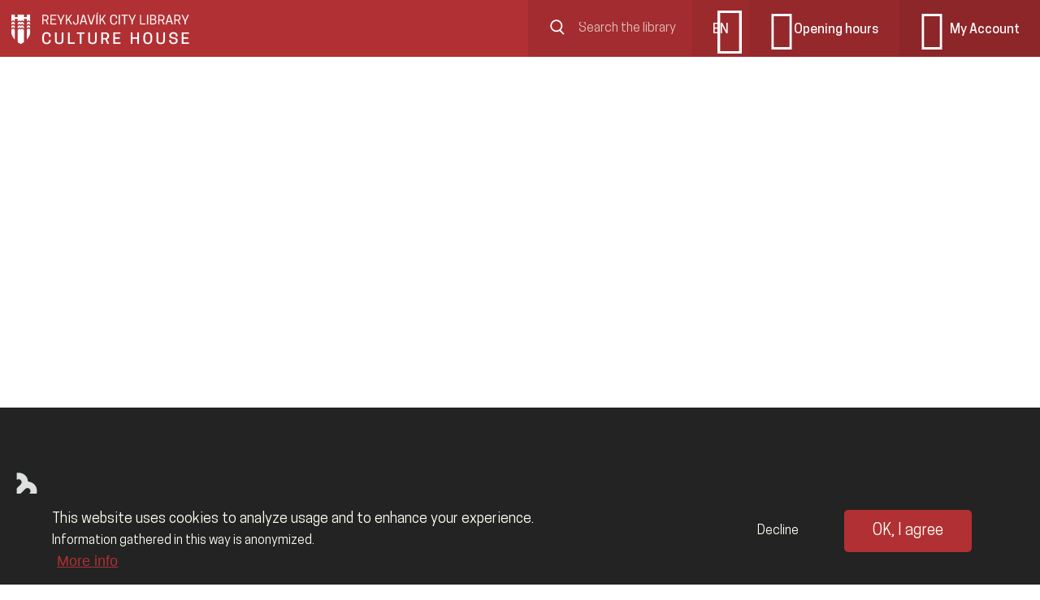

--- FILE ---
content_type: text/html; charset=utf-8
request_url: https://borgarbokasafn.is/en/merki/lautarferd
body_size: 7308
content:
<!DOCTYPE html>
<html xmlns="http://www.w3.org/1999/xhtml" xml:lang="en" lang="en" dir="ltr"
  xmlns:og="https://ogp.me/ns#">
<head>
  <meta http-equiv="Content-Type" content="text/html; charset=utf-8" />
<link rel="shortcut icon" href="https://borgarbokasafn.is/sites/default/files/bbs-favicon-blatt.ico" type="image/vnd.microsoft.icon" />
<link rel="preload" href="https://borgarbokasafn.is/sites/all/themes/bbs/webfonts/CooperHewitt-Light.woff2" as="font" type="font/woff2" crossorigin="crossorigin" />
<link rel="preload" href="https://borgarbokasafn.is/sites/all/themes/bbs/webfonts/CooperHewitt-Semibold.woff2" as="font" type="font/woff2" crossorigin="crossorigin" />
<link rel="preload" href="https://borgarbokasafn.is/sites/all/themes/bbs/webfonts/CooperHewitt-Medium.woff2" as="font" type="font/woff2" crossorigin="crossorigin" />
<link rel="preload" href="https://borgarbokasafn.is/sites/all/themes/bbs/webfonts/CooperHewitt-Book.woff2" as="font" type="font/woff2" crossorigin="crossorigin" />
<link rel="preload" href="https://borgarbokasafn.is/sites/all/themes/bbs/webfonts/CooperHewitt-Bold.woff2" as="font" type="font/woff2" crossorigin="crossorigin" />
<meta name="robots" content="noarchive, nofollow, noimageindex, noindex, noodp, nosnippet, notranslate, noydir" />
<meta name="generator" content="Drupal 7 (http://drupal.org)" />
<link rel="canonical" href="https://borgarbokasafn.is/en/merki/lautarferd" />
<link rel="shortlink" href="https://borgarbokasafn.is/en/taxonomy/term/1488" />
<meta property="og:site_name" content="Borgarbókasafnið" />
<meta property="og:type" content="website" />
<meta property="og:url" content="https://borgarbokasafn.is/en/merki/lautarferd" />
<meta property="og:title" content="lautarferð | Reykjavík City Library" />
    <title>lautarferð | Reykjavík City Library</title>
  <meta name="viewport" content="width=device-width, initial-scale=1">
  <meta http-equiv="X-UA-Compatible" content="IE=edge,chrome=1">
  <link type="text/css" rel="stylesheet" href="https://borgarbokasafn.is/sites/default/files/css/css_xE-rWrJf-fncB6ztZfd2huxqgxu4WO-qwma6Xer30m4.css" media="all" />
<link type="text/css" rel="stylesheet" href="https://borgarbokasafn.is/sites/default/files/css/css_dhSRr6SRv8xu1DBkSW0J0URJuTWoyt1WYYVb2szyDwc.css" media="screen" />
<link type="text/css" rel="stylesheet" href="https://borgarbokasafn.is/sites/default/files/css/css_68MwTPH1-egQieLq5SbLBVeDbIApnoa_NXzRFFGpLiE.css" media="all" />
<link type="text/css" rel="stylesheet" href="https://borgarbokasafn.is/sites/default/files/css/css_ML9hsl86r_5MxyhB6SUaNEtdk3gDjnHIttDX9r5OPOc.css" media="all" />
<style type="text/css" media="all">
<!--/*--><![CDATA[/*><!--*/


/*]]>*/-->
</style>
<link type="text/css" rel="stylesheet" href="https://borgarbokasafn.is/sites/default/files/css/css_X51bt79babl3wD5rIninIVxpIu3hu6UY43eAhvZ9W78.css" media="all" />
<link type="text/css" rel="stylesheet" href="https://borgarbokasafn.is/sites/default/files/css/css_7bgVb8B5gZ97JLSI1T43ks512JzYfIaCVb1xxugRZcI.css" media="all" />
<link type="text/css" rel="stylesheet" href="https://borgarbokasafn.is/sites/default/files/css/css_NGytGgLmMABt_EBWguZ2NCsr4ckPE9Uov6yY8znEd6U.css" media="print" />
  <script type="text/javascript" src="https://borgarbokasafn.is/sites/default/files/js/js_Obnbg8zvnHu7F_LQkKEQd08lA2KNMY5JIZpqs7uc6iY.js"></script>
<script type="text/javascript" src="https://borgarbokasafn.is/sites/default/files/js/js_1SlyvQ7hcZNlykiLhOdXbrLVfdfmd6_ewQFVMin226M.js"></script>
<script type="text/javascript" src="https://borgarbokasafn.is/sites/default/files/js/js_f-rZQB_FYu6bTdT16VZGmj4QF_WAGapYhzKFzmmlans.js"></script>
<script type="text/javascript" src="https://borgarbokasafn.is/sites/default/files/js/js_lM0Wqg3Qp-4xFW7PCfTtao8IC1J3i7-O6mNyWYS40BQ.js"></script>
<script type="text/javascript">
<!--//--><![CDATA[//><!--
function euCookieComplianceLoadScripts() {var scriptTag = document.createElement("script");scriptTag.src = "https:\/\/borgarbokasafn.is\/sites\/default\/files\/google_tag\/bbs_container\/google_tag.script.js";document.body.appendChild(scriptTag);}
//--><!]]>
</script>
<script type="text/javascript">
<!--//--><![CDATA[//><!--
var eu_cookie_compliance_cookie_name = "bbs_cookie_setting";
//--><!]]>
</script>
<script type="text/javascript">
<!--//--><![CDATA[//><!--
function euCookieComplianceLoadScripts() {var scriptTag = document.createElement("script");scriptTag.src = "https:\/\/borgarbokasafn.is\/sites\/default\/files\/google_tag\/bbs_container\/google_tag.script.js";document.body.appendChild(scriptTag);}
//--><!]]>
</script>
<script type="text/javascript">
<!--//--><![CDATA[//><!--
var eu_cookie_compliance_cookie_name = "bbs_cookie_setting";
//--><!]]>
</script>
<script type="text/javascript" src="https://borgarbokasafn.is/sites/default/files/js/js_FeOS4YjxTjMTKmPBQrWukae-_skICvP6SwldNL3IKXM.js"></script>
<script type="text/javascript" src="https://borgarbokasafn.is/sites/default/files/js/js_h3ITwMvq6P30t_8J1P6u8btQEnj5LP55uVyT9rD_Pw8.js"></script>
<script type="text/javascript" src="https://borgarbokasafn.is/sites/default/files/js/js_2lJC5gTZ8B3-P19n2LPEd0viiCEmLJ5gcIAFYex1r0U.js"></script>
<script type="text/javascript">
<!--//--><![CDATA[//><!--
jQuery.extend(Drupal.settings, {"basePath":"\/","pathPrefix":"en\/","setHasJsCookie":0,"ajaxPageState":{"theme":"bbs","theme_token":"E7GAaenfqYLaBa25x867IN-Pkd1oiqakA4Ene1xyn0g","jquery_version":"1.7","js":{"profiles\/ding2\/modules\/ding_popup\/ding_popup-popupbar.js":1,"profiles\/ding2\/modules\/ding_popup\/ding_popup.js":1,"profiles\/ding2\/modules\/contrib\/jquery_update\/replace\/jquery\/1.7\/jquery.min.js":1,"misc\/jquery-extend-3.4.0.js":1,"misc\/jquery-html-prefilter-3.5.0-backport.js":1,"misc\/jquery.once.js":1,"misc\/drupal.js":1,"profiles\/ding2\/modules\/contrib\/tipsy\/javascripts\/jquery.tipsy.js":1,"profiles\/ding2\/modules\/contrib\/tipsy\/javascripts\/tipsy.js":1,"profiles\/ding2\/modules\/contrib\/eu_cookie_compliance\/js\/jquery.cookie-1.4.1.min.js":1,"misc\/ajax.js":1,"profiles\/ding2\/modules\/contrib\/jquery_update\/js\/jquery_update.js":1,"profiles\/ding2\/modules\/p2\/ding_serendipity\/js\/ding_serendipity.js":1,"sites\/all\/modules\/gdpr_video\/js\/gdpr_video.js":1,"profiles\/ding2\/modules\/ting_search\/js\/ting_search_overlay.js":1,"sites\/all\/modules\/contrib\/extlink\/extlink.js":1,"profiles\/ding2\/modules\/ding_campaign_plus\/js\/ding_campaign_plus.js":1,"0":1,"1":1,"2":1,"3":1,"misc\/progress.js":1,"profiles\/ding2\/modules\/contrib\/lazy_pane\/js\/lazy-pane.js":1,"profiles\/ding2\/libraries\/jquery.imagesloaded\/jquery.imagesloaded.min.js":1,"profiles\/ding2\/libraries\/html5shiv\/dist\/html5shiv.min.js":1,"profiles\/ding2\/libraries\/masonry\/dist\/masonry.pkgd.min.js":1,"profiles\/ding2\/libraries\/slick\/slick\/slick.min.js":1,"profiles\/ding2\/modules\/ding_base\/js\/lazy-pane-fix.js":1,"profiles\/ding2\/themes\/ddbasic\/scripts\/flexmenu.js":1,"profiles\/ding2\/themes\/ddbasic\/scripts\/site.js":1,"sites\/all\/themes\/bbs\/scripts\/ddbasic.common.js":1,"profiles\/ding2\/themes\/ddbasic\/scripts\/account.js":1,"profiles\/ding2\/themes\/ddbasic\/scripts\/utils.js":1,"sites\/all\/themes\/bbs\/scripts\/menu.js":1,"profiles\/ding2\/themes\/ddbasic\/scripts\/profile-dropdown.js":1,"profiles\/ding2\/themes\/ddbasic\/scripts\/footer.js":1,"profiles\/ding2\/themes\/ddbasic\/scripts\/misc.js":1,"sites\/all\/themes\/bbs\/scripts\/node\/event.js":1,"profiles\/ding2\/themes\/ddbasic\/scripts\/node\/news.js":1,"sites\/all\/themes\/bbs\/scripts\/ting-object\/ting-object.js":1,"profiles\/ding2\/themes\/ddbasic\/scripts\/view.js":1,"profiles\/ding2\/themes\/ddbasic\/scripts\/p2\/p2-notification.js":1,"profiles\/ding2\/themes\/ddbasic\/scripts\/p2\/p2-lists.js":1,"sites\/all\/themes\/bbs\/scripts\/event-carousel.js":1,"sites\/all\/themes\/bbs\/scripts\/bbs-page.js":1,"profiles\/ding2\/modules\/contrib\/eu_cookie_compliance\/js\/eu_cookie_compliance.js":1},"css":{"modules\/system\/system.base.css":1,"modules\/system\/system.menus.css":1,"modules\/system\/system.messages.css":1,"modules\/system\/system.theme.css":1,"profiles\/ding2\/modules\/contrib\/tipsy\/stylesheets\/tipsy.css":1,"modules\/comment\/comment.css":1,"sites\/all\/modules\/ding_borgun_checkout\/css\/ding_borgun_checkout_form.css":1,"modules\/field\/theme\/field.css":1,"sites\/all\/modules\/gdpr_video\/css\/gdpr_video.css":1,"modules\/node\/node.css":1,"modules\/search\/search.css":1,"profiles\/ding2\/modules\/ting\/ting.css":1,"modules\/user\/user.css":1,"sites\/all\/modules\/contrib\/extlink\/extlink.css":1,"profiles\/ding2\/modules\/contrib\/views\/css\/views.css":1,"profiles\/ding2\/modules\/contrib\/ctools\/css\/ctools.css":1,"profiles\/ding2\/modules\/contrib\/panels\/css\/panels.css":1,"public:\/\/ctools\/css\/f2f4ce977cae5df9724a7d49d2479b02.css":1,"0":1,"profiles\/ding2\/modules\/contrib\/eu_cookie_compliance\/css\/eu_cookie_compliance.bare.css":1,"public:\/\/ctools\/css\/2e431f9083c85bd745cac845713ff3d9.css":1,"profiles\/ding2\/modules\/contrib\/lazy_pane\/css\/lazy-pane.css":1,"profiles\/ding2\/libraries\/slick\/slick\/slick.css":1,"profiles\/ding2\/themes\/ddbasic\/sass_css\/base\/addfont.css":1,"sites\/all\/themes\/bbs\/sass_css\/base\/form.css":1,"profiles\/ding2\/themes\/ddbasic\/sass_css\/base\/icomoon.css":1,"sites\/all\/themes\/bbs\/sass_css\/base\/standard.css":1,"sites\/all\/themes\/bbs\/sass_css\/base\/table.css":1,"sites\/all\/themes\/bbs\/sass_css\/components\/class.css":1,"sites\/all\/themes\/bbs\/sass_css\/components\/field.css":1,"sites\/all\/themes\/bbs\/sass_css\/components\/footer.css":1,"sites\/all\/themes\/bbs\/sass_css\/components\/header.css":1,"profiles\/ding2\/themes\/ddbasic\/sass_css\/components\/kss.css":1,"sites\/all\/themes\/bbs\/sass_css\/components\/menu.css":1,"sites\/all\/themes\/bbs\/sass_css\/components\/opening-hours.css":1,"sites\/all\/themes\/bbs\/sass_css\/components\/search.css":1,"profiles\/ding2\/themes\/ddbasic\/sass_css\/components\/select-list.css":1,"sites\/all\/themes\/bbs\/sass_css\/components\/popupbar.css":1,"profiles\/ding2\/themes\/ddbasic\/sass_css\/components\/cookie.css":1,"profiles\/ding2\/themes\/ddbasic\/sass_css\/components\/ui-datepicker.css":1,"profiles\/ding2\/themes\/ddbasic\/sass_css\/components\/ui-dialog.css":1,"profiles\/ding2\/themes\/ddbasic\/sass_css\/components\/entity-profile2.css":1,"sites\/all\/themes\/bbs\/sass_css\/components\/messages.css":1,"profiles\/ding2\/themes\/ddbasic\/sass_css\/components\/webform.css":1,"profiles\/ding2\/themes\/ddbasic\/sass_css\/components\/ding-carousel.css":1,"profiles\/ding2\/themes\/ddbasic\/sass_css\/components\/ding-tabroll.css":1,"profiles\/ding2\/themes\/ddbasic\/sass_css\/components\/user.css":1,"profiles\/ding2\/themes\/ddbasic\/sass_css\/components\/modal-content.css":1,"sites\/all\/themes\/bbs\/sass_css\/components\/form\/form-user-login.css":1,"profiles\/ding2\/themes\/ddbasic\/sass_css\/components\/form\/form-user-profile.css":1,"profiles\/ding2\/themes\/ddbasic\/sass_css\/components\/form\/form-status.css":1,"profiles\/ding2\/themes\/ddbasic\/sass_css\/components\/form\/form-class.css":1,"profiles\/ding2\/themes\/ddbasic\/sass_css\/components\/form\/form-search-sort.css":1,"profiles\/ding2\/themes\/ddbasic\/sass_css\/components\/node\/campaign.css":1,"profiles\/ding2\/themes\/ddbasic\/sass_css\/components\/node\/eresource.css":1,"sites\/all\/themes\/bbs\/sass_css\/components\/node\/event.css":1,"profiles\/ding2\/themes\/ddbasic\/sass_css\/components\/node\/faq-question.css":1,"sites\/all\/themes\/bbs\/sass_css\/components\/node\/group.css":1,"profiles\/ding2\/themes\/ddbasic\/sass_css\/components\/node\/library.css":1,"sites\/all\/themes\/bbs\/sass_css\/components\/node\/news.css":1,"profiles\/ding2\/themes\/ddbasic\/sass_css\/components\/node\/node.css":1,"sites\/all\/themes\/bbs\/sass_css\/components\/node\/page.css":1,"profiles\/ding2\/themes\/ddbasic\/sass_css\/components\/node\/paragraphs.css":1,"profiles\/ding2\/themes\/ddbasic\/sass_css\/components\/panel\/account.css":1,"sites\/all\/themes\/bbs\/sass_css\/components\/panel\/class-panel.css":1,"profiles\/ding2\/themes\/ddbasic\/sass_css\/components\/panel\/pane-ding-facetbrowser.css":1,"sites\/all\/themes\/bbs\/sass_css\/components\/panel\/pane-menu.css":1,"profiles\/ding2\/themes\/ddbasic\/sass_css\/components\/panel\/pane-profile2.css":1,"sites\/all\/themes\/bbs\/sass_css\/components\/panel\/pane-user-login.css":1,"profiles\/ding2\/themes\/ddbasic\/sass_css\/components\/ting-object\/ting-object.css":1,"sites\/all\/themes\/bbs\/sass_css\/components\/ting-object\/material-item.css":1,"sites\/all\/themes\/bbs\/sass_css\/components\/view\/view.css":1,"profiles\/ding2\/themes\/ddbasic\/sass_css\/components\/skip-link.css":1,"sites\/all\/themes\/bbs\/sass_css\/layout\/panel.css":1,"profiles\/ding2\/themes\/ddbasic\/sass_css\/p2\/p2-ding-interaction.css":1,"profiles\/ding2\/themes\/ddbasic\/sass_css\/p2\/p2-class.css":1,"profiles\/ding2\/themes\/ddbasic\/sass_css\/p2\/p2-class-panel.css":1,"profiles\/ding2\/themes\/ddbasic\/sass_css\/p2\/p2-entity-buttons.css":1,"profiles\/ding2\/themes\/ddbasic\/sass_css\/p2\/p2-list.css":1,"sites\/all\/themes\/bbs\/sass_css\/p2\/p2-rating.css":1,"profiles\/ding2\/themes\/ddbasic\/sass_css\/p2\/p2-view.css":1,"profiles\/ding2\/themes\/ddbasic\/sass_css\/p2\/p2-serendipity.css":1,"profiles\/ding2\/themes\/ddbasic\/sass_css\/p2\/p2-user-consent.css":1,"profiles\/ding2\/themes\/ddbasic\/sass_css\/add-ons\/factbox.css":1,"profiles\/ding2\/themes\/ddbasic\/sass_css\/add-ons\/frontpage-header.css":1,"profiles\/ding2\/themes\/ddbasic\/sass_css\/add-ons\/genre-list.css":1,"profiles\/ding2\/themes\/ddbasic\/sass_css\/add-ons\/material-list.css":1,"profiles\/ding2\/themes\/ddbasic\/sass_css\/add-ons\/panel-pane-ding-node.css":1,"profiles\/ding2\/themes\/ddbasic\/sass_css\/add-ons\/related-content.css":1,"profiles\/ding2\/themes\/ddbasic\/sass_css\/add-ons\/servicemeddelelse-list.css":1,"sites\/all\/themes\/bbs\/sass_css\/overrides.css":1,"sites\/all\/themes\/bbs\/sass_css\/bbs-layout.css":1,"sites\/all\/themes\/bbs\/sass_css\/bbs-page.css":1,"sites\/all\/themes\/bbs\/sass_css\/bbs-typing-classes.css":1,"sites\/all\/themes\/bbs\/sass_css\/base\/bbs-icons.css":1,"sites\/all\/themes\/bbs\/sass_css\/pages\/page-wrapper.css":1,"sites\/all\/themes\/bbs\/sass_css\/pages\/libraries.css":1,"sites\/all\/themes\/bbs\/sass_css\/pages\/ting-object.css":1,"sites\/all\/themes\/bbs\/sass_css\/pages\/nyheder.css":1,"sites\/all\/themes\/bbs\/sass_css\/pages\/contact.css":1,"sites\/all\/themes\/bbs\/sass_css\/pages\/user.css":1,"sites\/all\/themes\/bbs\/sass_css\/pages\/tags.css":1,"sites\/all\/themes\/bbs\/sass_css\/pages\/library.css":1,"sites\/all\/themes\/bbs\/sass_css\/pages\/debts.css":1,"sites\/all\/themes\/bbs\/sass_css\/pages\/employees.css":1,"sites\/all\/themes\/bbs\/sass_css\/components\/bbs-color.css":1,"sites\/all\/themes\/bbs\/sass_css\/components\/bbs-carousel.css":1,"sites\/all\/themes\/bbs\/sass_css\/components\/bbs-cookie-popup.css":1,"profiles\/ding2\/themes\/ddbasic\/sass_css\/print.css":1}},"tipsy":{"custom_selectors":[{"selector":".tipsy","options":{"fade":1,"gravity":"w","delayIn":0,"delayOut":0,"trigger":"hover","opacity":"0.8","offset":0,"html":0,"tooltip_content":{"source":"attribute","selector":"title"}}}]},"better_exposed_filters":{"views":{"tags_list":{"displays":{"ding_content_tags":{"filters":[]}}}}},"eu_cookie_compliance":{"popup_enabled":1,"popup_agreed_enabled":0,"popup_hide_agreed":0,"popup_clicking_confirmation":false,"popup_scrolling_confirmation":false,"popup_html_info":"\u003Cdiv\u003E\n  \u003Cdiv class=\u0022popup-content info\u0022\u003E\n    \u003Cdiv class=\u0022close\u0022\u003E\u003C\/div\u003E\n    \u003Cdiv id=\u0022popup-text\u0022\u003E\n      \u003Cp\u003EThis website uses cookies to analyze usage and to enhance your experience.\u003C\/p\u003E\n\u003Cp\u003EInformation gathered in this way is anonymized.\u003C\/p\u003E              \u003Cbutton type=\u0022button\u0022 class=\u0022find-more-button eu-cookie-compliance-more-button\u0022\u003EMore info\u003C\/button\u003E\n          \u003C\/div\u003E\n    \u003Cdiv id=\u0022popup-buttons\u0022\u003E\n      \u003Cbutton type=\u0022button\u0022 class=\u0022agree-button eu-cookie-compliance-secondary-button\u0022\u003EOK, I agree\u003C\/button\u003E\n              \u003Cbutton type=\u0022button\u0022 class=\u0022decline-button eu-cookie-compliance-default-button\u0022 \u003EDecline\u003C\/button\u003E\n          \u003C\/div\u003E\n  \u003C\/div\u003E\n\u003C\/div\u003E","use_mobile_message":false,"mobile_popup_html_info":"\u003Cdiv\u003E\n  \u003Cdiv class=\u0022popup-content info\u0022\u003E\n    \u003Cdiv class=\u0022close\u0022\u003E\u003C\/div\u003E\n    \u003Cdiv id=\u0022popup-text\u0022\u003E\n                    \u003Cbutton type=\u0022button\u0022 class=\u0022find-more-button eu-cookie-compliance-more-button\u0022\u003EMore info\u003C\/button\u003E\n          \u003C\/div\u003E\n    \u003Cdiv id=\u0022popup-buttons\u0022\u003E\n      \u003Cbutton type=\u0022button\u0022 class=\u0022agree-button eu-cookie-compliance-secondary-button\u0022\u003EOK, I agree\u003C\/button\u003E\n              \u003Cbutton type=\u0022button\u0022 class=\u0022decline-button eu-cookie-compliance-default-button\u0022 \u003EDecline\u003C\/button\u003E\n          \u003C\/div\u003E\n  \u003C\/div\u003E\n\u003C\/div\u003E\n","mobile_breakpoint":"768","popup_html_agreed":"\u003Cdiv\u003E\n  \u003Cdiv class=\u0022popup-content agreed\u0022\u003E\n    \u003Cdiv id=\u0022popup-text\u0022\u003E\n      \u003Cp\u003E\u0026lt;h2\u0026gt;Thank you for accepting cookies\u0026lt;\/h2\u0026gt;\u0026lt;p\u0026gt;You can now hide this message or find out more about cookies.\u0026lt;\/p\u0026gt;\u003C\/p\u003E\n    \u003C\/div\u003E\n    \u003Cdiv id=\u0022popup-buttons\u0022\u003E\n      \u003Cbutton type=\u0022button\u0022 class=\u0022hide-popup-button eu-cookie-compliance-hide-button\u0022\u003EFela\u003C\/button\u003E\n              \u003Cbutton type=\u0022button\u0022 class=\u0022find-more-button eu-cookie-compliance-more-button-thank-you\u0022 \u003EMore info\u003C\/button\u003E\n          \u003C\/div\u003E\n  \u003C\/div\u003E\n\u003C\/div\u003E","popup_use_bare_css":1,"popup_height":"auto","popup_width":0,"popup_delay":1000,"popup_link":"\/en\/new-library\/privacy-information","popup_link_new_window":0,"popup_position":null,"popup_language":"en","store_consent":false,"better_support_for_screen_readers":1,"reload_page":0,"domain":"","popup_eu_only_js":0,"cookie_lifetime":"365","cookie_session":false,"disagree_do_not_show_popup":0,"method":"opt_in","whitelisted_cookies":"","withdraw_markup":"\u003Cbutton type=\u0022button\u0022 class=\u0022eu-cookie-withdraw-tab\u0022\u003ECookies\u003C\/button\u003E\n\u003Cdiv class=\u0022eu-cookie-withdraw-banner\u0022\u003E\n  \u003Cdiv class=\u0022popup-content info\u0022\u003E\n    \u003Cdiv id=\u0022popup-text\u0022\u003E\n      \u003Cp\u003EThis website uses cookies to analyze usage and to enhance your experience.\u003C\/p\u003E\n\u003Cp\u003EInformation gathered in this way is anonymized. We thank you for giving your consent.\u003C\/p\u003E    \u003C\/div\u003E\n    \u003Cdiv id=\u0022popup-buttons\u0022\u003E\n      \u003Cbutton type=\u0022button\u0022 class=\u0022eu-cookie-withdraw-button\u0022\u003EWithdraw consent\u003C\/button\u003E\n    \u003C\/div\u003E\n  \u003C\/div\u003E\n\u003C\/div\u003E\n","withdraw_enabled":false},"extlink":{"extTarget":"_blank","extClass":"ext","extLabel":"(link is external)","extImgClass":0,"extIconPlacement":0,"extSubdomains":1,"extExclude":"","extInclude":"","extCssExclude":".footer,.main-menu,.pane-colorblock,.menu-wrapper,.bottom-row","extCssExplicit":"","extAlert":0,"extAlertText":"This link will take you to an external web site.","mailtoClass":"mailto","mailtoLabel":"(link sends e-mail)"},"lazy_pane":{"current_path":"taxonomy\/term\/1488"},"gdpr_video":{"providers":{"youtube":{"texts":{"consent":"You have declined the use of non-essential cookies. To accept the use of non-essential cookies and view this video, click the button below. See \u003Ca href=\u0022\/en\/new-library\/privacy-information\u0022\u003EReykjav\u00edk City Library\u2018s Privacy Info\u003C\/a\u003E and the \u003Ca href=\u0022https:\/\/policies.google.com\/privacy\u0022\u003EGoogle Privacy Policy\u003C\/a\u003E","button":"I accept"}},"facebook":{"texts":{"consent":"You have declined the use of non-essential cookies. To accept the use of non-essential cookies and view this video, click the button below. See \u003Ca href=\u0022\/en\/new-library\/privacy-information\u0022\u003EReykjav\u00edk City Library\u2018s Privacy Info\u003C\/a\u003E and the \u003Ca href=\u0022https:\/\/www.facebook.com\/policy.php\u0022\u003EFacebook Data Policy\u003C\/a\u003E","button":"I accept"}},"vimeo":{"texts":{"consent":"You have declined the use of non-essential cookies. To accept the use of non-essential cookies and view this video, click the button below. See \u003Ca href=\u0022\/en\/new-library\/privacy-information\u0022\u003EReykjav\u00edk City Library\u2018s Privacy Info\u003C\/a\u003E and the \u003Ca href=\u0022https:\/\/vimeo.com\/privacy\u0022\u003EVimeo Privacy Policy\u003C\/a\u003E","button":"I accept"}}},"euCookieComplianceCookieName":"bbs_cookie_setting"}});
//--><!]]>
</script>
</head>
<body  id="bbs-red" data-color="#b03033" class="html not-front not-logged-in no-sidebars page-taxonomy page-taxonomy-term page-taxonomy-term- page-taxonomy-term-1488 page-no-panels  i18n-en page-panels page-panels">
  <div class="is-tablet"></div>
  <div class="is-mobile"></div>
  <noscript aria-hidden="true"><iframe src="https://www.googletagmanager.com/ns.html?id=GTM-PCWF9L5" height="0" width="0" style="display:none;visibility:hidden"></iframe></noscript>
  <div id="page" class="ding2-site-template">
      <header class="site-header">
      
        <section class="topbar">
          <div class="topbar-inner-bbs" style="background-color: ;">
            <div class="panel-pane pane-custom pane-1" >
    
            
    
    <style type="text/css">
<!--/*--><![CDATA[/* ><!--*/
@media screen and (min-width: 960px) {
  .site-header .topbar ul.topbar-menu .last.leaf.topbar-link-menu,
  .site-header .navigation-wrapper ul.main-menu {
    display: none;
  }
}

/*--><!]]>*/
</style>
    
    </div>
<div class="panel-pane pane-custom pane-2" >
    
            
    
    <style type="text/css">
<!--/*--><![CDATA[/* ><!--*/

/* logo image in footer to new line */
.footer .footer-inner {
  flex-wrap: wrap;
}
#page .footer .footer-logo,
#page + .footer .footer-logo {
  flex-basis: 100%;
  order: 1;
  align-items: end;
}

@media screen and (max-width: 720px){
  #page .footer .footer-logo,
  #page + .footer .footer-logo {
    flex-basis: auto;
    margin-top: 70px;
    align-items: center;
  }
}

/*--><!]]>*/
</style>
    
    </div>
<section class="user js-topbar-user panel-pane pane-block pane-user-login">
  <div class="user-field-wrapper">
    
    <div  class="lazy-pane-placeholder" data-lazy-pane-id="lazy_pane:panel_context:site_template::site_template__bbs-site-template::0:::block:user-login:738:82" data-lazy-pane-load-strategy="page-loaded"></div>  </div>
</section>
<div class="logo">
  <a href="/en" title="Home" rel="home">
    <div class="site-name-container logo-container">
              <img class="logo-icon" src="https://borgarbokasafn.is/sites/all/themes/bbs/images/icons/rvklogo.png" />
        <img class="logo-text" src="/sites/all/themes/bbs/images/icons/logotext-101-eng.png"/>
          </div>
  </a>
</div>
<div class="panel-pane pane-block pane-menu-menu-bbs-topbar-menu" >
    
            
    
    <div  class="lazy-pane-placeholder" data-lazy-pane-id="lazy_pane:panel_context:site_template::site_template__bbs-site-template::0:::block:menu-menu-bbs-topbar-menu:740:82" data-lazy-pane-load-strategy="page-loaded"><span class="lazy-pane-spinner"></span></div>
    
    </div>
          </div>
        </section>
      
              <section class="header-wrapper-bbs">
          <div class="header-inner-bbs">
              <section class="navigation-wrapper mobile-user-menu panel-pane pane-user-menu js-mobile-user-menu">
    <div class="navigation-inner">
            <div  class="lazy-pane-placeholder" data-lazy-pane-id="lazy_pane:panel_context:site_template::site_template__bbs-site-template::0:::user_menu:user_menu:750:82" data-lazy-pane-load-strategy="pane-visible"><span class="lazy-pane-spinner"></span></div>    </div>
  </section>
          </div>
        </section>
      
              <section class="navigation-wrapper js-topbar-menu">
          <div class="navigation-inner">
            <div class="main-menu-wrapper panel-pane pane-block pane-menu-block-1" >
      <ul class="main-menu"><li class="first expanded menu-mlid-7459"><a href="/en/libraries" title="" data-color="#b03033" class="menu-button menu-button-submenu">Our Libraries</a><div class="sub-menu hidden"> <div class="back-button">Go Back</div> <div class="header-element"><a href="/en/libraries">Our Libraries</a></div><ul class="main-menu"><li class="first leaf menu-mlid-7461"><a href="/en/libraries" title="" data-color="#b03033" class="menu-button">All our Libraries</a></li>
<li class="leaf menu-mlid-7462"><a href="/en/library/arbaer-en" title="" data-color="#E36D38" class="menu-button">Árbær</a></li>
<li class="leaf menu-mlid-7463"><a href="/en/library/gerduberg-en" title="" data-color="#99C355" class="menu-button">Gerðuberg</a></li>
<li class="leaf menu-mlid-7464"><a href="/en/library/grofin-en" title="" data-color="#b03033" class="menu-button">Grófin</a></li>
<li class="leaf menu-mlid-10263"><a href="https://borgarbokasafn.is/en/library/kleberg-en" title="" data-color="#b03033" class="menu-button">Kléberg</a></li>
<li class="leaf menu-mlid-7465"><a href="/en/library/kringlan-en" title="" data-color="#5F338C" class="menu-button">Kringlan</a></li>
<li class="leaf menu-mlid-7501"><a href="/en/library/solheimar-en" title="" data-color="#EB983F" class="menu-button">Sólheimar</a></li>
<li class="leaf menu-mlid-7500"><a href="/en/library/spongin-en" title="" data-color="#47A49D" class="menu-button">Spöngin</a></li>
<li class="leaf menu-mlid-8836"><a href="/en/library/ulfarsardalur-en" title="" data-color="#4CB2EA" class="menu-button">Úlfarsárdalur</a></li>
<li class="leaf menu-mlid-7562"><a href="/en/e-library-audiobooks-ebooks-and-magazines" title="e-books and audio books straight to your computer, tablet or phone" data-color="#b03033" class="menu-button">The E-Library</a></li>
<li class="leaf menu-mlid-10133"><a href="https://borgarbokasafn.is/en/at-the-library/notices/hringrasarsafnid-borrow-useful-items-library" title="" data-color="#b03033" class="menu-button">Tool Library | Hringrásarsafnið</a></li>
<li class="last leaf menu-mlid-7504"><a href="/en/do-you-need-space" title="" data-color="#b03033" class="menu-button">Looking for Space?</a></li>
</ul></div></li>
<li class="leaf menu-mlid-7460"><a href="/en/events" title="" data-color="#225CA4" class="menu-button">Events</a></li>
<li class="leaf menu-mlid-9746"><a href="/en/kids-and-teens" title="" data-color="#E36D38" class="menu-button">Kids &amp; Teens</a></li>
<li class="leaf menu-mlid-9796"><a href="/en/open-spaces" title="How would you like to use the library – to hang around, to meet other people or to organize an event?" data-color="#b03033" class="menu-button">Co-Creation &amp; Participation</a></li>
<li class="leaf menu-mlid-10145"><a href="/en/facilities-and-equipment" title="" data-color="#b03033" class="menu-button">Facilities &amp; Equipment</a></li>
<li class="leaf menu-mlid-9895"><a href="/en/to-borrow" title="Books, movies, magazines, music – what would you like?" data-color="#225CA4" class="menu-button">To Borrow</a></li>
<li class="last leaf menu-mlid-8789"><a href="/en/literature" title="" data-color="#47A49D" class="menu-button">Literature</a></li>
</ul></div>
          </div>
        </section>
          </header>
  
  <div class="content-wrapper js-content-wrapper">
    <div class="content-inner">
      <div class="panel-pane pane-page-content" >
    
            
    
    <div  class="default-panel-layout">
        <div class="attachments-wrapper attachments-1-1">
      <div class="attachment-first">
        <div class="grid-inner"><div class="panel-pane pane-ding-campaign-plus" >
    
            
    
    <div data-ding-campaign-plus-cid="ding_campaign_plus:f5f74591e14f81e2fb4489caf6f236922244e3ca" class="ding-campaing-plus-placeholder"></div>
    
    </div>
</div>
      </div>
    </div>
  </div>
    
    </div>
    </div>
  </div>

      <footer class="footer">
      <div class="footer-inner">
        <div class="panel-pane pane-block pane-block-11" >
    
            
    
    <p><img src="/sites/default/files/logo_bbs_enska-210.png" alt="Reykjavík City Library Culture House" width="210" height="93" /><br />Office<br />15 Tryggvagata<br />101 Reykjavík<br />tel. +354 411 6100<br />Office Opening Hours:<br />Mon-Thu: 10-15<br />Fri: 11-13<br />ID number: 530269-7609<br /><a href="mailto:info@borgarbokasafn.is">info@borgarbokasafn.is</a></p>

    
    </div>
<div class="panel-pane pane-block pane-menu-menu-footer-menu-1 attachment-first" >
    
                <h2  class="pane-title">About the library</h2>
        
    
    <ul class="menu"><li class="first leaf"><a href="/en/principles-and-policies" title="" class="menu-item"><span>Principles and Policies</span></a></li>
<li class="leaf"><a href="/en/principles-and-policies/organization-and-practical-information" title="" class="menu-item"><span>Organization & Practical Information</span></a></li>
<li class="leaf"><a href="/en/staff" title="Reykjavík City Library staff" class="menu-item"><span>Staff</span></a></li>
<li class="leaf"><a href="/en/libraries" title="" class="menu-item"><span>Our Libraries</span></a></li>
<li class="leaf"><a href="/en/contact" title="" class="menu-item"><span>Contact us</span></a></li>
<li class="last leaf"><a href="/en/principles-and-policies/reykjavik-city-librarys-principles" title="" class="menu-item"><span>Reykjavik City Library's Principles</span></a></li>
</ul>
    
    </div>
<div class="panel-pane pane-block pane-menu-menu-footer-menu-2 attachment-second" >
    
                <h2  class="pane-title">Good to know</h2>
        
    
    <ul class="menu"><li class="first leaf"><a href="/en/libraries" title="" class="menu-item"><span>Opening hours</span></a></li>
<li class="leaf"><a href="/en/new-library/frequently-asked-questions" title="Frequently asked questions" class="menu-item"><span>FAQ</span></a></li>
<li class="leaf"><a href="/en/new-library/fees-and-fines-january-5th-2026" title="" class="menu-item"><span>Fees and fines</span></a></li>
<li class="leaf"><a href="/en/new-library/borrowing-and-returning" title="" class="menu-item"><span>Borrowing and returning</span></a></li>
<li class="leaf"><a href="/en/do-you-need-space" title="" class="menu-item"><span>Looking for space?</span></a></li>
<li class="last leaf"><a href="/en/form/purchase-suggestion" title="Let us know what you would like to see on our shelves" class="menu-item"><span>Suggest a purchase</span></a></li>
</ul>
    
    </div>
<div class="panel-pane pane-block pane-menu-menu-footer-menu-3 attachment-third" >
    
                <h2  class="pane-title">Follow the library</h2>
        
    
    <ul class="menu"><li class="first leaf"><a href="https://www.facebook.com/Borgarbokasafnid/?ref=br_rs" title="" class="menu-item"><span>Facebook</span></a></li>
<li class="leaf"><a href="https://www.instagram.com/borgarbokasafn/" title="" class="menu-item"><span>Instagram</span></a></li>
<li class="last leaf"><a href="https://www.tiktok.com/@borgarbokasafn" title="" class="menu-item"><span>TikTok</span></a></li>
</ul>
    
    </div>
<div class="panel-pane pane-block pane-menu-menu-footer-menu-4" >
    
                <h2  class="pane-title">Elsewhere</h2>
        
    
    <ul class="menu"><li class="first leaf"><a href="https://rafbokasafnid.overdrive.com/" title="E-books and audiobooks online" class="menu-item"><span>The e-library</span></a></li>
<li class="leaf"><a href="https://www.artotek.is/" title="" class="menu-item"><span>Artotek</span></a></li>
<li class="leaf"><a href="https://bokmenntir.is/en" title="Icelandic contemporary authors of fiction and poetry" class="menu-item"><span>Icelandic Literature Web</span></a></li>
<li class="leaf"><a href="https://reykjavik.is/en/city-of-literature" title="Reykjavík is an UNESCO City of Literature" class="menu-item"><span>Reykjavík City of Literature</span></a></li>
<li class="leaf"><a href="https://menningarkort.is/" title="" class="menu-item"><span>Reykjavík Culture Pass</span></a></li>
<li class="last leaf"><a href="https://www.reykjavik.is/en" title="" class="menu-item"><span>City of Reykjavík</span></a></li>
</ul>
    
    </div>
<div class="panel-pane pane-custom pane-3 footer-logo" >
    
            
    
    <p><a href="https://reykjavik.is/regnbogavottun-reykjavikur" target="_blank" aria-label="Regnbogavottun Reykjavíkur&gt;&lt;img src=" width="200" height="87"></a></p>

    
    </div>
      </div>
    </footer>
  
  
</div>
  <script type="text/javascript" src="https://borgarbokasafn.is/sites/default/files/js/js_lUVxD7bcAb4fK1mUlOw5qXkL30Zv7pV-WGbz1udCMk4.js"></script>
</body>
</html>


--- FILE ---
content_type: text/css
request_url: https://borgarbokasafn.is/sites/default/files/css/css_68MwTPH1-egQieLq5SbLBVeDbIApnoa_NXzRFFGpLiE.css
body_size: 2098
content:
#comments{margin-top:15px;}.indented{margin-left:25px;}.comment-unpublished{background-color:#fff4f4;}.comment-preview{background-color:#ffffea;}
.checkout-container{margin-bottom:10px;}.borgun-checkout.form-disabled{opacity:0.2;}
.video-placeholder{height:100%;position:absolute;width:100%;background-color:#d3d3d3;}.video-placeholder .video-placeholder-icon{left:37%;top:32%;position:absolute;}.video-placeholder .video-placeholder-icon svg{width:20%;stroke:#FFFFFF;fill:#FFFFFF;}.video-text-overlay{background-color:#f6f6f6;border-radius:10px;font-family:Helvetica,sans-serif;margin:0 auto;max-width:800px;padding:1rem;position:relative;text-align:center;top:80px;width:80%;}.video-text-overlay > button{background-color:#555;border:none;border-radius:6px;color:white;display:block;height:2.5rem;margin:0.75rem auto 0;}.video-text-overlay > button:hover{background-color:#111;}@media all and (max-width:540px){.video-text-overlay{font-size:0.8rem;padding:0.5rem;top:5px;width:85%;}.video-text-overlay > button{height:1.75rem;}}
.ting-object .object-information ul{padding:0;background-color:#f6f6f2;}.ting-object .object-information h4{float:left;width:80px;padding:0 .5em;}.ting-object .object-information li{clear:left;}.ting-object .object-information ul ul li{clear:inherit;}.ting-object .object-information li,.ting-object .object-information li ul li{list-style-type:none;}
span.ext{background:url(/sites/all/modules/contrib/extlink/extlink_s.png) 2px center no-repeat;width:10px;height:10px;padding-right:12px;text-decoration:none;}span.mailto{background:url(/sites/all/modules/contrib/extlink/extlink_s.png) -20px center no-repeat;width:10px;height:10px;padding-right:12px;text-decoration:none;}@media print{span.ext,span.mailto{display:none;padding:0;}}
.views-exposed-form .views-exposed-widget{float:left;padding:.5em 1em 0 0;}.views-exposed-form .views-exposed-widget .form-submit{margin-top:1.6em;}.views-exposed-form .form-item,.views-exposed-form .form-submit{margin-top:0;margin-bottom:0;}.views-exposed-form label{font-weight:bold;}.views-exposed-widgets{margin-bottom:.5em;}.views-align-left{text-align:left;}.views-align-right{text-align:right;}.views-align-center{text-align:center;}.views-view-grid tbody{border-top:none;}.view .progress-disabled{float:none;}


--- FILE ---
content_type: text/css
request_url: https://borgarbokasafn.is/sites/default/files/css/css_NGytGgLmMABt_EBWguZ2NCsr4ckPE9Uov6yY8znEd6U.css
body_size: 782
content:
@media print{body,body.has-second-level-menu{padding-top:0}body::after{display:none}.panel-pane.pane-ding-news-ding-news-list{margin-top:0}.background,.ding-news-list-image,.event-list-image,.separator-title{-webkit-print-color-adjust:exact}.footer,.panel-pane .pane-content .default-panel-layout .left-and-main-content .layout-wrapper .secondary-content,.site-header,ul.pager{display:none}.panel-pane .pane-content .default-panel-layout .left-and-main-content .layout-wrapper .primary-content{width:100%}.actions-container,.ask-vopros-tab,.pane-page-messages,a.print-button{display:none}.pane-title{width:100%}.material-item .left-column{min-width:0}.material-item .left-column .item-checkbox{display:none}.material-item .left-column .ting-cover{margin-left:0}.material-item.odd{background-color:#ccc;-webkit-print-color-adjust:exact}.select-all{-webkit-print-color-adjust:exact}.select-all label.option{padding-left:0}.select-all label.option::before{display:none}}


--- FILE ---
content_type: application/javascript
request_url: https://borgarbokasafn.is/sites/default/files/js/js_f-rZQB_FYu6bTdT16VZGmj4QF_WAGapYhzKFzmmlans.js
body_size: 4985
content:
/**
 * @file
 * Ding serendipity
 *
 * Add serendipity GA tracking to links provided by serendipity module
 */

(function ($) {
  "use strict";
  
  Drupal.behaviors.ding_serendipity = {
    attach: function (context) {
      // Bail if there's no analytics.
      if (this._gaq === undefined) {
        return;
      }

      // Add analytics tracking
      $('div[class*="pane-serendipity"] .ting-object, .ding-serendipity-analytics .ting-object', context).each(function() {
        var _source = $('.ding-serendipity-source', this).text();
        $('a', this).click(function() {
          this._gaq.push(['_trackEvent', 'Serendipy', 'click', _source]);
        });
      });
    }
  };
})(jQuery);
;
(function ($) {
  const classVideoPlaceHolder = 'video-placeholder';
  const classVideoTextOverlay = 'video-text-overlay';
  const selectorAgreeButtonPopup = '.agree-button.eu-cookie-compliance-secondary-button'

  Drupal.behaviors.gdprVideo = {
    attach: function (context, settings) {
      // We are dependant on the eu_cookie_compliance module.
      // Stop if it is not present.
      if (!Drupal.eu_cookie_compliance) {
        return;
      }

      const videoSettings = settings.gdpr_video;
      const euCookieComplianceCookieName = videoSettings.euCookieComplianceCookieName

      // If the user clicks the eu cookie compliance button then show iframes.
      $(selectorAgreeButtonPopup).click(() => {
        unblockVideoIframes()
      });
      
      // If user has agreed to cookie compliance don't block iframes.
      if (Drupal.eu_cookie_compliance.hasAgreed()) {
        return;
      }

      $('iframe', context).each((i, iframe) => {
        // Get some info about the provider.
        const [provider, videoId] = getVideoInfo(iframe.src, Object.keys(videoSettings.providers));
        // We need a provider (youtube, facebook etc.) in order to decide the behaviour of the blocked iframe.
        // Eg. deciding the text being shown.
        if (!provider) {
          return;
        }
        // Do not show iframe.
        iframe.style.display = 'none'

        // Create a placeholder behind the dialog overlay.
        const videoPlaceholder = document.createElement('div')
        videoPlaceholder.setAttribute('class', classVideoPlaceHolder)

        // Create a consent text and place it on top of the placeholder.
        const overlay = document.createElement('div')
        overlay.setAttribute('class', classVideoTextOverlay)
        overlay.innerHTML = videoSettings.providers[provider].texts.consent

        // Add an "I agree" button, which when clicked removes the overlay text
        // and loads the video into the iframe.
        button = document.createElement('button')
        button.innerHTML = videoSettings.providers[provider].texts.button
        // When user clicks an overlay button
        // the user also accepts the eu cookie complience directive.
        button.addEventListener('click', (evt) => {
          // Show iframes.
          unblockVideoIframes()
          // If the eu cookie banner is visible
          // click the agree button.
          if (euCookieCompliancePopupIsVisible()) {
            $(selectorAgreeButtonPopup).click()
            return;
          }
          // Otherwise set cookie compliance status to 'accepted'
          // which will ensure that the videos are unblocked.
          Drupal.eu_cookie_compliance.changeStatus(2);
        })

        // Append "agree" button to the overlay.
        // Append placeholder and overlay as siblings of the iframe.
        overlay.append(button)
        iframe.parentNode.append(videoPlaceholder, overlay)

        // Make the video frame responsive, based on 16:9 ratio.
        iframe.parentNode.setAttribute('style', 'width:100%; height:0; position:relative; padding-bottom:56.25%')
        iframe.setAttribute('style', 'width:100%; height:100%; position:absolute; left:0; top:0')
      })
    }
  };

  const unblockVideoIframes = () => {
    const iframes = [];
    $('iframe').each((i, iframe) => {
      const match = iframeSrcGetMatch(iframe.src)
      if (iframeSrcMatchIsValid(match)) {
        $(iframe).parent().find(`.${classVideoTextOverlay}`).remove()
        $(iframe).parent().find(`.${classVideoPlaceHolder}`).remove()
        iframe.style.display = 'block'
      }
    })
  }

  const getVideoInfo = (iframeSrc, providers) => {
    if (!iframeSrc) {
      return [null, null];
    }

    const match = iframeSrcGetMatch(iframeSrc)
    if (!iframeSrcMatchIsValid(match)) {
      return [null, null]
    }

    const provider = providers.find(providerName => {
      return match[1].startsWith(providerName);
    })
    const videoId = match[2];

    return [provider, videoId];
  }

  const iframeSrcGetMatch = src => {
    return src.match(/(\/embed|youtu\.be|youtube\.com|youtube-nocookie\.com|vimeo\.com\/video|vimeo\.com|facebook.com)\/([^?&]+)/)
  }
  const iframeSrcMatchIsValid = match => match && match.length > 0 && match[2]
  const euCookieCompliancePopupIsVisible = () => Boolean($(selectorAgreeButtonPopup).length)

}(jQuery));;
/**
 * @file
 * Defines the ting search overlay and makes it available for other scripts.
 */
(function ($) {
  "use strict";

  var ctrlKeyIsPressed = false;
  // Ctrl or CMD key codes.
  var keyCodes = [224, 17, 91, 93];

  Drupal.behaviors.ting_search_overlay = {
    attach: function () {
      if (!$('body').hasClass("page-admin")) {
        // Do not show overlay if ctrl key is pressed.
        $('body').on('keydown keyup', function (e) {

          var keyPressState = e.type === 'keydown' ? true : false;
          if ($.inArray(e.which, keyCodes) !== -1) {
            ctrlKeyIsPressed = keyPressState;
          }
        });
      }
    }
  };

  /**
   * Add search overlay function, so all search related JavaScripts can call it.
   */
  Drupal.TingSearchOverlay = function (remove_overlay) {
    if (!$('body').hasClass("page-admin")) {
      if (ctrlKeyIsPressed === false) {
        // Try to get overlay
        var overlay = $('.search-overlay--wrapper');
        if (!overlay.length) {
          // Overlay not found so create is and display.
          overlay = $('<div class="search-overlay--wrapper"><div class="search-overlay--inner"><div class="spinner-container"><i class="icon-spinner icon-spin search-overlay--icon"><svg x="0px" y="0px" width="84px" height="84px" viewBox="0 0 84 84" enable-background="new 0 0 84 84" xml:space="preserve"><path fill="#FFFFFF" d="M84,42C84,18.842,65.158,0,42,0C18.841,0,0,18.842,0,42c0,23.159,18.841,42,42,42v-1.988	C19.944,82.012,2,64.062,2,42S19.944,1.988,42,1.988c22.057,0,40,17.949,40,40.012c0,9.363-3.262,18.366-9.21,25.536l-0.501-8.577 l-1.998,0.117l0.697,11.918l11.91-1.559l-0.26-1.974l-8.072,1.058C80.662,61.042,84,51.704,84,42z"/></svg></i></div><p class="search-overlay--text">' + Drupal.t('Searching please wait...') + '</p><p class="cancel"><a href="#">' + Drupal.t('Cancel') + '</a></p></div></div>');
          $('body').prepend(overlay);
        }
        else {
          // Overlay found.
          if (typeof remove_overlay !== 'undefined') {
            // If toggle remove it.
            overlay.remove();
          }
        }
      }
    }
  };

  // Hook into the overlays "Cancel" link and stop page loading if clicked.
  $(document).ready(function () {
    if (!$('body').hasClass("page-admin")) {
      $(document.body).on('click', '.search-overlay--wrapper .cancel', function () {
        Drupal.TingSearchOverlay(true);
        window.location.reload();
      });

      // Remove overlay on page unload, so it's not shown when back button is
      // used in the browser.
      $(window).on("pageshow", function () {
        if ($('.search-overlay--wrapper')[0]) {
          Drupal.TingSearchOverlay(true);
        }
      });

      // Make sure that the overlay is removed when ESC is pressed.
      $(window).keydown(function (event) {
        // Keycode for the ESC-button.
        if (event.which === 27) {
          var overlay = $('.search-overlay--wrapper');

          if (overlay.length) {
            Drupal.TingSearchOverlay(true);
          }
        }
      });
    }
  });

}(jQuery));
;
/**
 * @file
 */

(function ($) {

  'use strict';

  Drupal.extlink = Drupal.extlink || {};

  Drupal.extlink.attach = function (context, settings) {
    if (!settings.hasOwnProperty('extlink')) {
      return;
    }

    // Strip the host name down, removing ports, subdomains, or www.
    var pattern = /^(([^\/:]+?\.)*)([^\.:]{1,})((\.[a-z0-9]{1,253})*)(:[0-9]{1,5})?$/;
    var host = window.location.host.replace(pattern, '$2$3');
    var subdomain = window.location.host.replace(host, '');

    // Determine what subdomains are considered internal.
    var subdomains;
    if (settings.extlink.extSubdomains) {
      subdomains = '([^/]*\\.)?';
    }
    else if (subdomain === 'www.' || subdomain === '') {
      subdomains = '(www\\.)?';
    }
    else {
      subdomains = subdomain.replace('.', '\\.');
    }

    // Build regular expressions that define an internal link.
    var internal_link = new RegExp('^https?://([^@]*@)?' + subdomains + host, 'i');

    // Extra internal link matching.
    var extInclude = false;
    if (settings.extlink.extInclude) {
      extInclude = new RegExp(settings.extlink.extInclude.replace(/\\/, '\\'), 'i');
    }

    // Extra external link matching.
    var extExclude = false;
    if (settings.extlink.extExclude) {
      extExclude = new RegExp(settings.extlink.extExclude.replace(/\\/, '\\'), 'i');
    }

    // Extra external link CSS selector exclusion.
    var extCssExclude = false;
    if (settings.extlink.extCssExclude) {
      extCssExclude = settings.extlink.extCssExclude;
    }

    // Extra external link CSS selector explicit.
    var extCssExplicit = false;
    if (settings.extlink.extCssExplicit) {
      extCssExplicit = settings.extlink.extCssExplicit;
    }

    // Define the jQuery method (either 'append' or 'prepend') of placing the icon, defaults to 'append'.
    var extIconPlacement = settings.extlink.extIconPlacement || 'append';

    // Find all links which are NOT internal and begin with http as opposed
    // to ftp://, javascript:, etc. other kinds of links.
    // When operating on the 'this' variable, the host has been appended to
    // all links by the browser, even local ones.
    // In jQuery 1.1 and higher, we'd use a filter method here, but it is not
    // available in jQuery 1.0 (Drupal 5 default).
    var external_links = [];
    var mailto_links = [];
    $('a:not(.' + settings.extlink.extClass + ', .' + settings.extlink.mailtoClass + '), area:not(.' + settings.extlink.extClass + ', .' + settings.extlink.mailtoClass + ')', context).each(function (el) {
      try {
        var url = '';
        if (typeof this.href == 'string') {
          url = this.href.toLowerCase();
        }
        // Handle SVG links (xlink:href).
        else if (typeof this.href == 'object') {
          url = this.href.baseVal;
        }
        if (url.indexOf('http') === 0
          && ((!url.match(internal_link) && !(extExclude && url.match(extExclude))) || (extInclude && url.match(extInclude)))
          && !(extCssExclude && $(this).is(extCssExclude))
          && !(extCssExclude && $(this).parents(extCssExclude).length > 0)
          && !(extCssExplicit && $(this).parents(extCssExplicit).length < 1)) {
          external_links.push(this);
        }
        // Do not include area tags with begin with mailto: (this prohibits
        // icons from being added to image-maps).
        else if (this.tagName !== 'AREA'
          && url.indexOf('mailto:') === 0
          && !(extCssExclude && $(this).parents(extCssExclude).length > 0)
          && !(extCssExplicit && $(this).parents(extCssExplicit).length < 1)) {
          mailto_links.push(this);
        }
      }
      // IE7 throws errors often when dealing with irregular links, such as:
      // <a href="node/10"></a> Empty tags.
      // <a href="http://user:pass@example.com">example</a> User:pass syntax.
      catch (error) {
        return false;
      }
    });

    if (settings.extlink.extClass) {
      Drupal.extlink.applyClassAndSpan(external_links, settings.extlink.extClass, extIconPlacement);
    }

    if (settings.extlink.mailtoClass) {
      Drupal.extlink.applyClassAndSpan(mailto_links, settings.extlink.mailtoClass, extIconPlacement);
    }

    if (settings.extlink.extTarget) {
      // Apply the target attribute to all links.
      $(external_links).attr('target', settings.extlink.extTarget);
      // Add rel attributes noopener and noreferrer.
      $(external_links).attr('rel', function (i, val) {
        // If no rel attribute is present, create one with the values noopener and noreferrer.
        if (val == null) {
          return 'noopener noreferrer';
        }
        // Check to see if rel contains noopener or noreferrer. Add what doesn't exist.
        if (val.indexOf('noopener') > -1 || val.indexOf('noreferrer') > -1) {
          if (val.indexOf('noopener') === -1) {
            return val + ' noopener';
          }
          if (val.indexOf('noreferrer') === -1) {
            return val + ' noreferrer';
          }
          // Both noopener and noreferrer exist. Nothing needs to be added.
          else {
            return val;
          }
        }
        // Else, append noopener and noreferrer to val.
        else {
          return val + ' noopener noreferrer';
        }
      });
    }

    Drupal.extlink = Drupal.extlink || {};

    // Set up default click function for the external links popup. This should be
    // overridden by modules wanting to alter the popup.
    Drupal.extlink.popupClickHandler = Drupal.extlink.popupClickHandler || function () {
      if (settings.extlink.extAlert) {
        return confirm(settings.extlink.extAlertText);
      }
    };

    $(external_links).click(function (e) {
      return Drupal.extlink.popupClickHandler(e, this);
    });
  };

  /**
   * Apply a class and a trailing <span> to all links not containing images.
   *
   * @param {object[]} links
   *   An array of DOM elements representing the links.
   * @param {string} class_name
   *   The class to apply to the links.
   * @param {string} icon_placement
   *   'append' or 'prepend' the icon to the link.
   */
  Drupal.extlink.applyClassAndSpan = function (links, class_name, icon_placement) {
    var $links_to_process;
    if (Drupal.settings.extlink.extImgClass) {
      $links_to_process = $(links);
    }
    else {
      var links_with_images = $(links).find('img').parents('a');
      $links_to_process = $(links).not(links_with_images);
    }
    $links_to_process.addClass(class_name);
    var i;
    var length = $links_to_process.length;
    for (i = 0; i < length; i++) {
      var $link = $($links_to_process[i]);
      if ($link.css('display') === 'inline' || $link.css('display') === 'inline-block') {
        if (class_name === Drupal.settings.extlink.mailtoClass) {
          $link[icon_placement]('<span class="' + class_name + '" aria-label="' + Drupal.settings.extlink.mailtoLabel + '"></span>');
        }
        else {
          $link[icon_placement]('<span class="' + class_name + '" aria-label="' + Drupal.settings.extlink.extLabel + '"></span>');
        }
      }
    }
  };

  Drupal.behaviors.extlink = Drupal.behaviors.extlink || {};
  Drupal.behaviors.extlink.attach = function (context, settings) {
    // Backwards compatibility, for the benefit of modules overriding extlink
    // functionality by defining an "extlinkAttach" global function.
    if (typeof extlinkAttach === 'function') {
      extlinkAttach(context);
    }
    else {
      Drupal.extlink.attach(context, settings);
    }
  };

})(jQuery);
;


--- FILE ---
content_type: application/javascript
request_url: https://borgarbokasafn.is/sites/default/files/js/js_lM0Wqg3Qp-4xFW7PCfTtao8IC1J3i7-O6mNyWYS40BQ.js
body_size: 1845
content:
/**
 * @file
 * Handle campaigns.
 */

(function ($) {
  'use strict';

  /**
   * Load lazy loaded campaigns.
   */
  Drupal.behaviors.ding_campaign_plus_lazy_load = {
    attach: function (context) {
      $('[data-ding-campaign-plus-cid]', context).once(function () {
        var campaign = $(this);
        // Hide the wrapper by default. We do not know if we have any actual
        // content to insert yet.
        var wrapper = campaign.parents('.pane-ding-campaign-plus').hide();
        var cid = campaign.data('ding-campaign-plus-cid');
        var url = Drupal.settings.basePath + Drupal.settings.pathPrefix + 'ding_campaigns_plus/' + cid;
        $.get(url, {}, function (response) {
          // Only show the campaign wrapper if there are any campaigns to be
          // displayed.
          if (response) {
            campaign.replaceWith(response);
            wrapper.slideDown('fast');
            // Find the most direct parent of the campaign we added and use that
            // as context in attachBehaviors. The reason for this being the way
            // the context arguments is used with selectors is equivalent of
            // doing $(context).find(selector) and the find() method ignores the
            // root element. Hence the root can not be the outer most of div of
            // the campaign or it will fail to be detected in selectors using
            // the context.
            Drupal.attachBehaviors(wrapper.find('.node-ding-campaign-plus').parent());
          }
        });

      });
    }
  };

  /**
   * Handle trigger type auto-complete callbacks.
   *
   * @type {{attach: Drupal.behaviors.ding_campaign_plus_basic_triggers.attach}}
   */
  Drupal.behaviors.ding_campaign_plus_node_edit = {
    attach: function (context) {
      $('.form-item-ding-campaign-plus-auto-generate-keywords', context).once(function () {
        if (!$(':input[name="ding_campaign_plus_auto_generate[enable]"]').is(':checked')) {
          $(this).hide();
        }
      });
    }
  };

})(jQuery);
;
